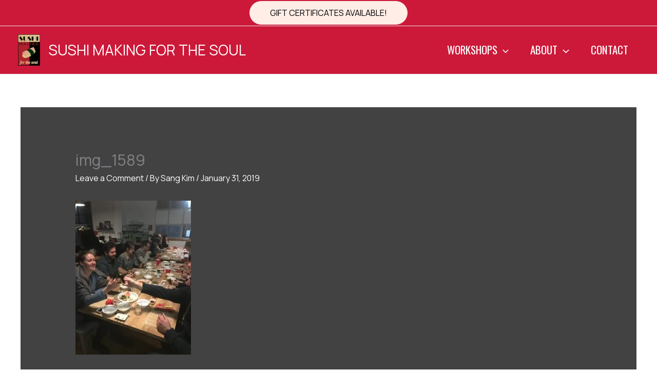

--- FILE ---
content_type: text/css
request_url: https://sushimakingforthesoul.com/wp-content/plugins/business-reviews-bundle/assets/css/rplg.css?ver=1.6.1
body_size: 4116
content:
/*-------------------------------- reset --------------------------------*/
.rplg {
    box-sizing: border-box!important;
    font-size: 16px!important;
}

.rplg *,
.rplg *:before,
.rplg *:after {
    box-sizing: inherit!important;
}

.rplg a,
.rplg p,
.rplg div,
.rplg span,
.rplg button {
    margin: 0;
    padding: 0;
    border: 0!important;
    font-size: 100%!important;
    font: inherit!important;
    vertical-align: baseline!important;
}

.rplg a {
    box-shadow: none!important;
}

.rplg ol,
.rplg ul {
    list-style: none!important;
}

.rplg img {
    max-width: 100%!important;
    height: auto!important;
}

/*-------------------------------- common --------------------------------*/
.rplg .rplg-hr {
    margin: 10px 0!important;
    border-top: 1px solid #ddd!important;
    border-bottom: 1px solid #fff!important;
}

.rplg .rplg-hr2 {
    margin: 15px 0!important;
    border-top: 1px solid #ddd!important;
    border-bottom: 1px solid #fff!important;
}

.rplg .rplg-hr-fancy {
    border: 0!important;
    height: 1px!important;
    margin: 20px 0!important;
    background: radial-gradient(ellipse at center, rgba(0,0,0,0.1) 0%,rgba(0,0,0,0) 75%)!important;
}

.rplg .rplg-more,
.rplg .rplg-hide {
    display: none!important;
}

.rplg .rplg-more-toggle {
    color: #136aaf!important;
    cursor: pointer!important;
    text-decoration: underline!important;
}

.rplg .rplg-url {
    display: block;
    margin: 10px 0!important;
    color: #2c7cff!important;
    text-align: center!important;
    box-shadow: none!important;
    outline: none!important;
}

.rplg .rplg-trim {
    white-space: nowrap!important;
    overflow: hidden!important;
    text-overflow: ellipsis!important;
}

.rplg .rplg-star {
    padding: 0 4px 0 0!important;
    line-height: 22px!important;
}

.rplg .rplg-stars {
    display: inline-block!important;
}

.rplg .rplg-stars svg {
    display: inline-block!important;
    width: 18px!important;
    height: 18px!important;
    margin: 0 4px 0 0!important;
    vertical-align: middle!important;
}

.rplg svg.yrw-rating {
    width: 106px!important;
    height: 20px!important;
}

.rplg .rplg-row {
    -webkit-box-align: center!important;
    -webkit-align-items: center!important;
    -ms-flex-align: center!important;
    align-items: center!important;
    display: -webkit-box!important;
    display: -webkit-flex!important;
    display: -ms-flexbox!important;
    display: flex!important;
}

.rplg .rplg-row.rplg-row-start {
    -webkit-box-align: start!important;
    -webkit-align-items: start!important;
    -ms-flex-align: start!important;
    align-items: start!important;
}

.rplg-row .rplg-row-left {
    position: relative!important;
    -webkit-flex-basis: auto!important;
    -ms-flex-preferred-size: auto!important;
    flex-basis: auto!important;
    -webkit-flex-shrink: 0!important;
    -ms-flex-negative: 0!important;
    flex-shrink: 0!important;
}

.rplg-row .rplg-row-right {
    -webkit-box-flex: 1!important;
    -webkit-flex-grow: 1!important;
    -ms-flex-positive: 1!important;
    flex-grow: 1!important;
    overflow: hidden!important;
    text-align: left !important;
    line-height: 24px!important;
}

.rplg-links a,
.rplg-links a:focus {
    display: inline-block;
    font-size: 14px!important;
    margin: 0 10px 0 0!important;
    box-shadow: none !important;
    text-decoration: none !important;
}

/*-------------------------------- yelp stars --------------------------------*/
.yrw-rating {
    fill: #cccccc;
}

.yrw-rating-05 .yrw-stars-0h,
.yrw-rating-10 .yrw-stars-1f,
.yrw-rating-15 .yrw-stars-1f,
.yrw-rating-15 .yrw-stars-1h {
    fill: #f2bd79;
}

.yrw-rating-20 .yrw-stars-1f,
.yrw-rating-20 .yrw-stars-2f,
.yrw-rating-25 .yrw-stars-1f,
.yrw-rating-25 .yrw-stars-2f,
.yrw-rating-25 .yrw-stars-2h {
    fill: #fec011;
}

.yrw-rating-30 .yrw-stars-1f,
.yrw-rating-30 .yrw-stars-2f,
.yrw-rating-30 .yrw-stars-3f,
.yrw-rating-35 .yrw-stars-1f,
.yrw-rating-35 .yrw-stars-2f,
.yrw-rating-35 .yrw-stars-3f,
.yrw-rating-35 .yrw-stars-3h {
    fill: #ff9242;
}

.yrw-rating-40 .yrw-stars-1f,
.yrw-rating-40 .yrw-stars-2f,
.yrw-rating-40 .yrw-stars-3f,
.yrw-rating-40 .yrw-stars-4f,
.yrw-rating-45 .yrw-stars-1f,
.yrw-rating-45 .yrw-stars-2f,
.yrw-rating-45 .yrw-stars-3f,
.yrw-rating-45 .yrw-stars-4f,
.yrw-rating-45 .yrw-stars-4h {
    fill: #f15c4f;
}

.yrw-rating-50 .yrw-stars-1f,
.yrw-rating-50 .yrw-stars-2f,
.yrw-rating-50 .yrw-stars-3f,
.yrw-rating-50 .yrw-stars-4f,
.yrw-rating-50 .yrw-stars-5f {
    fill: #d32323;
}

.yrw-rating-10 .yrw-stars-0h,
.yrw-rating-15 .yrw-stars-0h,
.yrw-rating-20 .yrw-stars-0h,
.yrw-rating-20 .yrw-stars-1h,
.yrw-rating-25 .yrw-stars-0h,
.yrw-rating-25 .yrw-stars-1h,
.yrw-rating-30 .yrw-stars-0h,
.yrw-rating-30 .yrw-stars-1h,
.yrw-rating-30 .yrw-stars-2h,
.yrw-rating-35 .yrw-stars-0h,
.yrw-rating-35 .yrw-stars-1h,
.yrw-rating-35 .yrw-stars-2h,
.yrw-rating-40 .yrw-stars-0h,
.yrw-rating-40 .yrw-stars-1h,
.yrw-rating-40 .yrw-stars-2h,
.yrw-rating-40 .yrw-stars-3h,
.yrw-rating-45 .yrw-stars-0h,
.yrw-rating-45 .yrw-stars-1h,
.yrw-rating-45 .yrw-stars-2h,
.yrw-rating-45 .yrw-stars-3h,
.yrw-rating-50 .yrw-stars-0h,
.yrw-rating-50 .yrw-stars-1h,
.yrw-rating-50 .yrw-stars-2h,
.yrw-rating-50 .yrw-stars-3h,
.yrw-rating-50 .yrw-stars-4h {
    display: none;
}

/*-------------------------------- rich review --------------------------------*/
.rplg .rplg-box {
    position: relative!important;
    margin: 2px!important;
    color: #777!important;
    border: 1px solid #ededed!important;
    background-color: #fafafa!important;
    border-radius: 4px!important;
}

.rplg .rplg-box-tiny {
    position: relative!important;
    margin: 2px!important;
    color: #777!important;
}

.rplg-box .rplg-box-content {
    position: static!important;
    height: 100px!important;
    overflow-y: auto!important;
    font-size: 14px!important;
    text-align: left!important;
    padding: 0 2px 0 0!important;
}

.rplg-box .rplg-box-content::-webkit-scrollbar {
    width: 4px!important;
}

.rplg-box .rplg-box-content::-webkit-scrollbar-track {
    -webkit-box-shadow: inset 0 0 6px rgba(0,0,0,0.3)!important;
    -webkit-border-radius: 4px!important;
    border-radius: 4px!important;
}

.rplg-box .rplg-box-content::-webkit-scrollbar-thumb {
    -webkit-border-radius: 10px!important;
    border-radius: 10px!important;
    background: #ccc!important;
    -webkit-box-shadow: inset 0 0 6px rgba(0,0,0,0.5)!important;
}

.rplg-box .rplg-box-content::-webkit-scrollbar-thumb:window-inactive {
    background: #ccc!important;
}

.rplg .rplg-review-avatar {
    display: block!important;
    width: 56px!important;
    height: 56px!important;
    font-style: italic!important;
    padding: 0!important;
    margin: 0 10px 0 0!important;
    border-radius: 50%!important;
    vertical-align: middle!important;
    box-shadow: 0 0 2px rgba(0,0,0,.12),0 2px 4px rgba(0,0,0,.24)!important;
}

.rplg .rplg-review-name {
    display: block!important;
    font-size: 100%!important;
    font-weight: bold!important;
    color: #427fed!important;
    text-decoration: none!important;
    box-shadow: none!important;
}

.rplg .rplg-review-text {
    color: #777!important;
    line-height: 24px!important;
    font-size: 14px!important;
}

.rplg .rplg-review-time {
    display: block!important;
    color: #999!important;
    font-size: 13px!important;
    text-shadow: 1px 1px 0 #fff!important;
}

.rplg .rplg-dark .rplg-review-time {
    text-shadow: none!important;
}

.rplg .rplg-review-badge {
    top: 12px!important;
    right: 12px!important;
    position: absolute!important;
    background-color: inherit!important;
}

.rplg .rplg-social-logo svg {
    display: block!important;
    width: 20px!important;
    height: 20px!important;
    background: transparent!important;
    border-radius: 50%!important;
}

.rplg .rplg-social-logo.rplg-facebook-logo svg {
    width: 20px!important;
    height: 20px!important;
    padding: 2px!important;
    background-color: #3c5b9b!important;
}

/*-------------------------------- slider --------------------------------*/
.rplg-slider {
    position: relative
}

.rplg-slider .rplg-slider-prev,
.rplg-slider .rplg-slider-next {
    position: absolute!important;
    top: 50%!important;
    width: 30px;
    height: 30px;
    background: #eee;
    border-radius: 50%;
    margin-top: -22px!important;
    z-index: 10!important;
    cursor: pointer!important;
    -webkit-user-select: none!important;
    -moz-user-select: none!important;
    -ms-user-select: none!important;
    user-select: none!important;
}

.rplg-slider .rplg-slider-prev {
    left: -35px!important;
}

.rplg-slider .rplg-slider-next {
    right: -35px!important;
}

.rplg-slider .rplg-slider-prev span,
.rplg-slider .rplg-slider-next span {
    position: absolute!important;
    top: 48%!important;
    left: 40%!important;
    color: #777!important;
    direction: ltr!important;
    font: normal 300 28px / 0 "Muli",Helvetica,Arial,Verdana,sans-serif!important;
}

.rplg-slider .rplg-slider-review {
    margin: 20px 0 40px!important;
}

.rplg-slider .rplg-box:before {
    position: absolute!important;
    bottom: -8px!important;
    left: 35px!important;
    display: block!important;
    width: 14px!important;
    height: 14px!important;
    border: 1px solid #ededed!important;
    border-top: none!important;
    border-left: none!important;
    background-color: #fafafa!important;
    content: ""!important;
    -webkit-transform: rotate(45deg)!important;
    -ms-transform: rotate(45deg)!important;
    transform: rotate(45deg)!important;
}

.rplg-slider .rplg-box .rplg-box-content {
    height: 150px!important;
    margin: 20px 20px 20px 40px!important;
    background-color: inherit!important;
}

.rplg-slider .rplg-box .rplg-box-content:before {
    bottom: 47px!important;
    box-sizing: border-box!important;
    color: #bbb!important;
    content: '\201C'!important;
    display: block!important;
    height: 96px!important;
    left: 50px!important;
    position: absolute!important;
    right: 515.391px!important;
    text-size-adjust: 100%!important;
    top: 20px!important;
    width: 24.6094px!important;
    column-rule-color: #bbb!important;
    perspective-origin: 12.2969px 48px!important;
    transform-origin: 12.2969px 48px!important;
    border: 0 none #bbb!important;
    font: normal normal normal normal 60px / 96px Georgia,serif!important;
    margin: -25px 0 0 -40px!important;
    outline: #bbb none 0!important;
}

.rplg-slider .rplg-stars {
    display: inline-block!important;
    margin-right: 4px!important;
}

.rplg-slider .rplg-row {
    margin: 0!important;
    padding: 20px!important;
}

/*-------------------------------- grid --------------------------------*/
.rplg-grid .rplg-grid-row {
    display: -webkit-flex!important;
    display: -ms-flexbox!important;
    display: flex!important;
    -webkit-flex-flow: row wrap!important;
    -ms-flex-flow: row wrap!important;
    flex-flow: row wrap!important;
    margin: 0 auto!important;
    -webkit-align-items: stretch!important;
    -ms-flex-align: stretch!important;
    align-items: stretch!important;
}

/*@media (min-width: 840px) {
    .rplg-grid {
        padding: 8px!important;
    }
}*/

.rplg-grid .rplg-col {
    box-sizing: border-box!important;
}

.rplg-grid .rplg-col-6 {
    margin: 0 4px 8px 4px!important;
    width: calc(50% - 8px)!important;
}

@media (min-width: 840px) {
    .rplg-grid .rplg-col-12 {
        margin: 0 6px 12px 6px!important;
        width: calc(100% - 12px)!important;
    }

    .rplg-grid .rplg-col-4 {
        margin: 0 6px 12px 6px!important;
        width: calc(25% - 12px)!important;
    }

    .rplg-grid .rplg-col-3 {
        margin: 0 6px 12px 6px!important;
        width: calc(33.3333333333% - 12px)!important;
    }

    .rplg-grid .rplg-col-2 {
        margin: 0 6px 12px 6px!important;
        width: calc(50% - 12px)!important;
    }
}

@media (max-width: 839px) and (min-width: 480px) {
    .rplg-grid .rplg-col-12 {
        margin: 0 4px 8px 4px!important;
        width: calc(100% - 12px)!important;
    }

    .rplg-grid .rplg-col-4,
    .rplg-grid .rplg-col-3,
    .rplg-grid .rplg-col-2 {
        margin: 0 4px 8px 4px!important;
        width: calc(50% - 8px)!important;
    }
}

@media (max-width: 479px) {
    .rplg-grid .rplg-col-12 {
        margin: 0 4px 8px 4px!important;
        width: calc(100% - 12px)!important;
    }

    .rplg-grid .rplg-col-6,
    .rplg-grid .rplg-col-4,
    .rplg-grid .rplg-col-3,
    .rplg-grid .rplg-col-2 {
        margin: 0 4px 8px 4px!important;
        width: calc(100% - 8px)!important;
    }
}

.rplg-grid .rplg-box {
    padding: 20px!important;
}

.rplg-grid .rplg-biz-name {
    padding-right: 10px!important;
}

.rplg-grid .rplg-review-name {
    line-height: 18px!important;
    padding-right: 10px !important;
}

.rplg-grid .rplg-stars {
    white-space: nowrap!important;
}

.rplg-grid .rplg-review-time {
    margin: 2px 0 0!important;
    line-height: 18px!important;
}

.rplg-grid .rplg-box-content {
    margin: 10px 0 0!important;
}

/*-------------------------------- biz header --------------------------------*/
.rplg .rplg-biz-name {
    color: #333!important;
    font-size: 15px!important;
    font-weight: 600!important;
    /*line-height: 18px!important;*/
}

.rplg .rplg-biz-name a {
    text-decoration: none!important;
}

.rplg .rplg-biz-rating.rplg-trim {
    overflow: visible!important
}

.rplg .rplg-biz-rating .rplg-biz-score {
    display: inline-block!important;
    color: #0caa41!important;
    font-size: 18px!important;
    font-weight: 600!important;
    margin: 0 8px 0 0!important;
    /*min-width: 28px !important;*/
    vertical-align: middle!important;
}

.rplg .rplg-biz-rating.rplg-biz-google .rplg-biz-score {
    color: #e7711b!important;
}

.rplg .rplg-biz-rating.rplg-biz-facebook .rplg-biz-score {
    color: #3c5b9b!important;
}

.rplg .rplg-biz-rating.rplg-biz-yelp .rplg-biz-score {
    color: #d32323!important;
}

.rplg .rplg-biz-based {
    display: block!important;
    color: #777!important;
    font-size: 14px!important;
    /*font-weight: 600!important;*/
    text-align: left !important;
    /*line-height: 18px!important;*/
    text-shadow: 1px 1px 0 #fff!important;
}

.rplg .rplg-dark .rplg-biz-based {
    color: #ccc!important;
    text-shadow: none!important;
}

.rplg .rplg-biz-based .rplg-social-logo svg {
    display: inline-block!important;
    margin: 0 4px!important;
    vertical-align: middle!important;
}

.rplg .rplg-biz-based .rplg-biz-based-text {
    vertical-align: middle!important;
}

/*-------------------------------- badge --------------------------------*/
.rplg-badge-cnt.rplg-badge-center {
    text-align: center !important;
}

.rplg .rplg-badge-fixed {
    position: fixed!important;
    right: 30px!important;
    bottom: 30px!important;
    max-width: none!important;
    z-index: 2147482999!important;
}

.rplg .rplg-badge_left-fixed {
    position: fixed!important;
    left: 30px!important;
    bottom: 30px!important;
    max-width: none!important;
    z-index: 2147482999!important
}

.rplg .rplg-badge {
    display: inline-block;
    margin: 0 10px 10px 0!important;
    border-left: 6px solid #0caa41!important;
    box-shadow: 2px 3px 10px rgba(0,0,0,0.12)!important;
}

.rplg-badge-fixed .rplg-badge,
.rplg-badge_left-fixed .rplg-badge {
    display: block;
}

.rplg-badge[data-provider="google"] {
    border-left-color: #e7711b!important;
}

.rplg-badge[data-provider="facebook"] {
    border-left-color: #3c5b9b!important;
}

.rplg-badge[data-provider="yelp"] {
    border-left-color: #d32323!important;
}

.rplg-badge.rplg-badge-block {
    display: block;
}

.rplg-badge.rplg-badge-clickable {
    cursor: pointer !important;
}

.rplg-badge.rplg-badge-clickable:hover .rplg-badge-btn {
    background-color: #f9f9f9!important;
}

.rplg-badge .rplg-badge-btn {
    width: 270px!important;
    position: relative!important;
    padding: 10px 24px 10px 10px!important;
    background: #fff!important;
    transition: all .2s ease-in-out!important;
}

.rplg-badge.rplg-badge-block .rplg-badge-btn {
    width: auto!important;
}

.rplg-badge .rplg-badge-menu {
    position: absolute!important;
    top: 0!important;
    right: 0!important;
    margin: 0!important;
    padding: 8px!important;
    cursor: pointer!important;
    border: none!important;
    background-color: transparent!important;
    box-shadow: none!important;
    outline: none!important;
}

.rplg-badge .rplg-badge-menu svg {
    width: 20px!important;
    height: 20px!important;
}

.rplg-badge .rplg-badge-menu svg circle {
    fill: #999!important;
    transition: all .2s ease-in-out!important;
}

.rplg-badge .rplg-badge-menu:hover svg circle {
    fill: #555!important;
}

.rplg-badge .rplg-badge-actions {
    position: absolute!important;
    right: 5px!important;
    top: 33px!important;
    background: none repeat scroll 0 0 #fff!important;
    border: 1px solid #ccc!important;
    border-radius: 3px!important;
    -webkit-border-radius: 3px!important;
    -moz-border-radius: 3px!important;
    list-style-type: none!important;
    margin: 3px 0 0 0!important;
    padding: 0!important;
    z-index: 999999!important;
    text-align: left!important;
    box-shadow: 0 1px 6px rgba(0,0,0,.15)!important;
    -webkit-box-shadow: 0 1px 6px rgba(0,0,0,.15)!important;
    -moz-box-shadow: 0 1px 6px rgba(0,0,0,.15)!important;
}

.rplg-badge .rplg-badge-actions .rplg-links a {
    display: block!important;
    margin: 0!important;
    padding: 1px 5px!important;
}

.rplg-badge .rplg-badge-actions .rplg-links a:hover {
    background: #ccc!important;
}

.rplg-badge .rplg-row {
    margin: 0!important;
    padding: 0!important;
}

.rplg-badge .rplg-badge-logo {
    margin: 0 10px 0 0!important;
}

.rplg-badge .rplg-badge-logo .rplg-review-avatar {
    display: inline-block!important;
    width: 50px!important;
    height: 50px!important;
    margin-right: 0!important;
    border-radius: 50%!important;
    box-shadow: none!important;
}

.rplg-badge .rplg-badge-logo > svg {
    width: 50px!important;
    height: 50px!important;
    vertical-align: middle!important;
}

.rplg-badge[data-provider="facebook"] .rplg-badge-logo > svg {
    padding: 4px!important;
    border-radius: 50%!important;
    background-color: #3c5b9b!important;
}

@media(max-width: 480px){
    .rplg-badge-cnt.rplg-badge-fixed.rplg-badge-hide {
        display: none!important;
    }
}
@media(max-width: 480px){
    .rplg-badge-cnt.rplg-badge_left-fixed.rplg-badge-hide{
        display:none!important;
    }
}

.rplg .rplg-badge .rplg-social-logo svg {
    width: 16px!important;
    height: 16px!important;
}

.rplg .rplg-badge .rplg-social-logo.rplg-facebook-logo svg {
    width: 12px!important;
    height: 12px!important;
}

.rplg-badge .rplg-social-logo {
    position: absolute!important;
    right: 6px!important;
}

.rplg-badge .rplg-social-logo.rplg-google-logo {
    top: 6px!important;
}

.rplg-badge .rplg-social-logo.rplg-facebook-logo {
    top: 27px!important;
}

.rplg-badge .rplg-social-logo.rplg-yelp-logo {
    top: 50px!important;
}

/*-------------------------------- badge 2 --------------------------------*/
.rplg .rplg-badge2 {
    display: inline-block;
    position: relative!important;
    text-align: left!important;
    border-radius: 2px!important;
    margin: 10px 10px 0 0!important;
    font-family: Helvetica Neue,Helvetica,Arial,sans-serif!important;
    box-shadow: 0 2px 5px 0 rgba(0,0,0,.26)!important;
}

.rplg-badge-fixed .rplg-badge2,
.rplg-badge_left-fixed .rplg-badge2 {
    display: none;
    margin: 10px 10px 0 0!important;
}

.rplg-badge2.rplg-badge-block {
    display: block;
}

.rplg-badge2 .rplg-badge2-border {
    width: 100%!important;
    height: 6px!important;
    background: #4fce6a!important;
    border-radius: 2px 2px 0 0!important;
}

.rplg-badge2 .rplg-badge2-btn {
    display: flex!important;
    align-items: center!important;
    position: relative!important;
    padding: 10px!important;
    z-index: 999!important;
    color: #333!important;
    background: #fff!important;
    border-radius: 0 0 2px 2px!important;
    transition: all .2s ease-in-out!important;
}

.rplg-badge2 .rplg-badge2-btn.rplg-badge2-clickable {
    cursor: pointer!important;
}

.rplg-badge2 .rplg-badge2-btn.rplg-badge2-clickable:hover {
    background: #f3f3f5!important;
}

.rplg-badge2 .rplg-badge2-btn img {
    display: inline-block!important;
    width: 44px!important;
    height: 44px!important;
    margin: 0!important;
    box-shadow: none!important;
}

.rplg-badge2 .rplg-badge2-close {
    display: none;
    position: absolute!important;
    top: -12px!important;
    right: -18px!important;
    width: 16px!important;
    line-height: 16px!important;
    text-align: center!important;
    cursor: pointer!important;
    text-decoration: none!important;
    color: #555!important;
    font-size: 18px !important;
    font-family: Arial, sans-serif !important;
    border-radius: 50%!important;
    background-color: rgba(255, 255, 255, 0.5)!important;
}

.rplg-badge-cnt:hover .rplg-badge2-close {
    display: block;
}

.rplg-badge2 .rplg-badge2-close:hover {
    color: #333!important;
    background-color: rgba(255, 255, 255, 0.7)!important;
}

.rplg-badge2 svg {
    vertical-align: middle!important;
}

.rplg-badge2 .rplg-badge2-btn > svg {
    width: 44px!important;
    height: 44px!important;
}

.rplg-badge2[data-provider="facebook"] .rplg-badge2-btn > svg {
    padding: 4px!important;
    border-radius: 50%!important;
    background-color: #3c5b9b!important;
}

.rplg-badge2 .rplg-badge2-score {
    display: inline-block;
    font-size: 14px!important;
    line-height: 20px!important;
    margin: 0 0 0 8px!important;
    vertical-align: middle!important;
}

.rplg .rplg-badge2 .rplg-biz-rating > div {
    font-size: 20px!important;
    font-weight: normal!important;
}

/*-------------------------------- form --------------------------------*/
.rplg .rplg-form {
    position: fixed!important;
    bottom: 0!important;
    right: 0!important;
    height: 100%!important;
    width: 368px!important;
    z-index: 2147483000!important
}

.rplg .rplg-form.rplg-form-left {
    left: 0!important;
}

@media(max-width: 460px) {
    .rplg .rplg-form {
        width:100%!important
    }
}

.rplg-form .rplg-form-head {
    position: absolute!important;
    top: 0!important;
    right: 0!important;
    width: 100%!important;
    height: 80px!important;
    background: #fff!important;
    padding: 10px 16px!important;
    overflow: hidden!important;
    box-shadow: 0 1px 2px 0 rgba(0,0,0,.12)!important;
    z-index: 2147483002!important;
    box-sizing: border-box!important;
}

.rplg-form .rplg-form-head-inner {
    z-index: 2147483000!important;
    position: absolute!important;
    left: 20px!important;
    top: 15px!important;
    width: 100%!important;
    height: 100%!important;
    padding: 0 40px 0 0!important;
    pointer-events: none!important
}

.rplg-form .rplg-head-info .rplg-review-name {
    color: #000!important;
}

.rplg-form .rplg-form-close {
    padding: 0!important;
    cursor: pointer!important;
    outline: 0!important;
    border: 0!important;
    background: 0 0!important;
    min-height: 0!important;
    width: auto!important;
    float: right!important;
    font-size: 32px!important;
    font-weight: 500!important;
    line-height: .6!important;
    color: #999!important;
    -webkit-appearance: none!important
}

.rplg-form .rplg-form-close:hover {
    color: #555!important
}

.rplg-form .rplg-form-body {
    position: absolute!important;
    top: 0!important;
    right: 0!important;
    bottom: 0!important;
    width: 100%!important;
    background: rgba(250,250,251,.98)!important;
    border-left: 1px solid #dadee2!important;
    box-shadow: 0 0 4px 1px rgba(0,0,0,.08)!important;
    z-index: 2147483000!important
}

.rplg-form .rplg-form-content {
    position: absolute!important;
    top: 0!important;
    right: 0!important;
    bottom: 0!important;
    width: 100%!important;
    overflow-y: auto!important;
    z-index: 2147483001!important;
    -webkit-transform: translateZ(0)!important
}

.rplg-form .rplg-form-content {
    top: 80px!important;
    bottom: 48px!important
}

.rplg-form .rplg-form-content-inner {
    position: relative!important;
    min-height: 100%!important;
    margin: 0 auto!important;
    padding: 15px 0 15px 20px!important
}

.rplg-form .rplg-list-review {
    position: relative!important;
}

.rplg-form .rplg-links {
    text-align: center!important;
}

.rplg-form .rplg-links a {
    padding: 2px 8px!important;
    background-color: #eee!important;
    border: 1px solid #dedede!important;
    text-shadow: 1px 1px 0 #f5f5f5!important;
    transition: all .2s ease-in-out!important;
}

.rplg-form .rplg-links a:hover {
    background-color: #dfdfdf!important;
}

.rplg-form .rplg-form-footer {
    position: absolute!important;
    bottom: 0!important;
    right: 0!important;
    width: 100%!important;
    height: 48px!important;
    text-align: center!important;
    z-index: 2147483002!important;
    background: #fff!important;
    box-shadow: 0 -1px 2px 0 rgba(0,0,0,.06)!important;
    -moz-text-align-last: center!important;
    text-align-last: center!important
}

.rplg-form .rplg-form-footer img {
    padding: 16px!important
}

.rplg-form .rplg-powered {
    color: #999!important;
    margin: 12px 0 0!important;
    font-size: 14px!important;
}

.rplg-form .rplg-facebook-powered span {
    color: #4080ff!important;
    font-weight: 700!important;
    font-size: 15px!important;
}

.rplg-form .rplg-yelp-logo {
    margin: 6px 0 0!important;
}

.rplg-form .rplg-yelp-logo img {
    float: none!important;
    width: 60px!important;
    padding: 0!important;
    vertical-align: bottom!important;
}

.rplg-form .rplg-review-avatar {
    width: 50px!important;
    height: 50px!important;
    box-shadow: none!important;
}

.rplg-form .rplg-review-name {
    font-size: 14px!important;
}

.rplg-form .rplg-form-review {
    margin-bottom: 15px!important;
}

/*-------------------------------- list2 --------------------------------*/
.rplg-list2 .rplg-social-ratings .rplg-row {
    margin: 0 0 10px!important;
}

.rplg-list2 .rplg-social-ratings .rplg-row:last-child {
    margin: 0!important;
}

.rplg-list2 .rplg-social-ratings .rplg-social-logo {
    display: block!important;
    width: 56px!important;
}

.rplg-list2 .rplg-social-logo svg {
    margin: 0 auto!important;
}

.rplg-list2 .rplg-social-rating {
    font-size: 1.1em!important;
    margin: 0 6px 0 0!important;
}

.rplg-list2 .rplg-google-rating {
    color: #e7711b!important;
}

.rplg-list2 .rplg-facebook-rating {
    color: #4080ff!important;
}

.rplg-list2 .rplg-yelp-rating {
    color: #d32323!important;
}

.rplg-list2 .rplg-box-content {
    height: auto!important;
    margin: 10px 0 0!important;
}

.rplg-list2 .rplg-box {
    padding: 20px !important;
    margin-bottom: 15px!important;
}

.rplg-list2 .rplg-row:last-child {
    margin-bottom: 0!important;
}

.rplg-list2 .rplg-stars {
    display: inline-block!important;
    margin-right: 4px!important;
    /*vertical-align: middle !important;*/
}

.rplg-list2 .rplg-review-text {
    vertical-align: middle !important;
}

/*-------------------------------- list --------------------------------*/
.rplg-list .rplg-list-header {
    margin: 0 0 15px 0!important;
}

.rplg-list .rplg-list-header:last-child {
    margin: 0!important;
}

.rplg-list .rplg-list-reviews {
    position: relative!important;
    min-height: 100%!important;
    margin: 0 auto!important;
}

.rplg-list .rplg-list-review {
    margin: 0 0 15px!important;
}

.rplg-list .rplg-list-review:last-child {
    margin: 0!important;
}

.rplg-list .rplg-review-avatar {
    width: 50px!important;
    height: 50px!important;
    min-height: 50px!important;
    max-height: 50px!important;
}

.rplg-list .rplg-review-name {
    color: #427fed!important;
    font-size: 100%!important;
    font-weight: bold!important;
    padding-right: 6px!important;
    text-decoration: none!important;
    box-shadow: none!important;
}

.rplg-list .rplg-review-time {
    font-size: 13px!important;
    line-height: unset !important;
}

.rplg-list .rplg-review-count,
.rplg-list .rplg-google-powered,
.rplg-list .rplg-facebook-powered {
    margin: 6px 0 0!important;
    color: #999!important;
}

.rplg-list .rplg-facebook-powered span {
    color: #4080ff!important;
    font-weight: 700!important;
    font-size: 15px!important;
}

.rplg-list .rplg-review-text {
    color: #222!important;
    font-size: 13px!important;
    line-height: 18px!important;
    max-width: 100%!important;
    overflow: hidden!important;
    white-space: pre-wrap!important;
}

.rplg-list .rplg-review-badge {
    top: auto!important;
    bottom: -1px!important;
    right: 9px!important;
    background-color: #f5f5f5!important;
    border-radius: 50%!important;
}

/*-------------------------------- dark --------------------------------*/
.rplg .rplg-dark .rplg-box {
    background-color: #333 !important;
}

.rplg .rplg-dark.rplg-slider .rplg-box:before {
    background-color: #333 !important;
}

.rplg .rplg-dark .rplg-review-name {
    color: #eee!important
}

.rplg .rplg-dark .rplg-review-text {
    color: #fff !important;
}

.rplg .rplg-dark .rplg-review-time {
    color: #ccc !important;
}

.rplg .rplg-dark .rplg-powered {
    color: #999!important;
}

/*-------------------------------- rating template --------------------------------*/
.rplg .rplg-rating {
    display: block!important
}

.rplg .rplg-rating img {
    display: inline-block!important
}

.rplg .rplg-rating-name,
.rplg .rplg-rating-info {
    vertical-align: middle!important
}

.rplg .rplg-rating-name {
    margin-right: 6px!important;
}

.rplg .rplg-rating-info {
    margin-left: 4px!important;
}